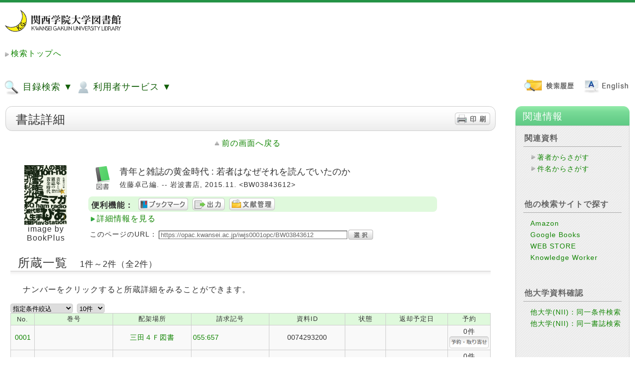

--- FILE ---
content_type: text/html;charset=UTF-8
request_url: https://opac.kwansei.ac.jp/iwjs0001opc/catcte.do?check=0&isbn_issn=f25975a51f656a2d1279580cae5393f8&ncid=39f486a0ad0ac469e350c8eef671b60d&locale=ja
body_size: 2419
content:
<HTML>
<HEAD>
<META HTTP-EQUIV="Content-type" CONTENT="text/html; charset=euc-jp">
<TITLE>目次・あらすじ</TITLE>
</HEAD>
<BODY>
<div class="opac_block_small">
<div class="opac_ttl_small"><h4>あらすじ</h4></div>
<div class="opac_block_body_small">
出版の花形であった雑誌を読者として支えていたのは、いつも若者だった。彼らは雑誌に何を託し、そこに何を見ていたのか。雑誌は彼らに何を与え、何をめざそうとしていたのか。主に１９５０年代から８０年代にスポットを当て、全盛期を代表する雑誌たちを、歴史的に考察する。誌面の変容やニューメディアとの関係など、多角的に検証することで浮かび上がる、時代と若者の諸相。そして雑誌の機能と限界―ポスト雑誌時代とされる現代・未来に向けて、メディアと青年文化を考える視座を探る。
</div>
</div>
<div class="opac_block_small">
<div class="opac_ttl_small"><h4>目次</h4></div>
<div class="opac_block_body_small">
第１章　『螢雪時代』―「来春」を幻視する受験雑誌<BR>第２章　『葦』『人生手帖』―勤労青年が渇望した教養と人生雑誌<BR>第３章　『現代思想』―大学院生の教養主義雑誌<BR>第４章　『ｎｏｎ‐ｎｏ』―「若い女性」のための総合実用雑誌<BR>第５章　『ぴあ』―人生を歩くガイドブック<BR>第６章　『ロードショー』―「感じる洋画雑誌」に見る青春群像<BR>第７章　『ロッキング・オン』―音楽に託した「自分語り」の盛衰<BR>第８章　『ＣＱ　ｈａｍ　ｒａｄｉｏ』―無線コミュニケーション雑誌のメディア機能<BR>第９章　『百万人の英語』―ラジオとカセットの間の青春<BR>第１０章　『ファミマガ』『ファミ通』『電撃ＰｌａｙＳｔａｔｉｏｎ』―ゲーム雑誌の創造性
</div>
</div>
<div class="opac_block_small">
<div class="opac_ttl_small"><h4>著者略歴</h4></div>
<div class="opac_block_body_small">
佐藤 卓己：１９６０年生。京都大学大学院教育学研究科教授(本データはこの書籍が刊行された当時に掲載されていたものです)
</div>
</div>
<div>
<b>
日外アソシエーツ『BookPlus』より</b>
</div>
</BODY>
</HTML>


--- FILE ---
content_type: text/html;charset=UTF-8
request_url: https://opac.kwansei.ac.jp/iwjs0001opc/casimg.do?=block_id=&tab_num=catdbl&isbn=f25975a51f656a2d1279580cae5393f8&ncid=39f486a0ad0ac469e350c8eef671b60d&txtl=jpn&size=120&_=1769022319970
body_size: 1297
content:

















		


	
	

	
		


		
		
		
		

			<img class="opac_book_img" height="120" name="image9784000610803" style="display:none" src='https://opac.kwansei.ac.jp/iwjs0001opc/imgview.do?isbn=f25975a51f656a2d1279580cae5393f8&amp;txtl=&amp;ncid=39f486a0ad0ac469e350c8eef671b60d' title="表紙" alt="表紙"/>
		<div>
			
			
			
			
			image by BookPlus
			
			
			
		</div>
		
		
		<script class="nc_script" type="text/javascript">
			
			func_hidden9784000610803 = function(bigimg){
				document.images[bigimg].style.visibility = "hidden";
			}
			
			unhidden9784000610803 = function(bigimg){
				document.images[bigimg].style.visibility = "";
			}
			
			SmImageLoad9784000610803 = function(){
				var tmpimg = new Image();
				tmpimg.onload;
				tmpimg.src = 'https://opac.kwansei.ac.jp/iwjs0001opc/imgview.do?isbn=f25975a51f656a2d1279580cae5393f8&amp;txtl=&amp;ncid=39f486a0ad0ac469e350c8eef671b60d';
 				document.images['image9784000610803'].height = "120";
 				document.images['image9784000610803'].style.display = "";
			}
			
			commendIeSet9784000610803 = function(){
				try {
					document.execCommand("BackgroundImageCache", false, true);
				} catch(err) {}
			}
			
			$(function(){
				commendIeSet9784000610803();
				SmImageLoad9784000610803();
			});
		</script>
	
	
	




--- FILE ---
content_type: text/html;charset=UTF-8
request_url: https://opac.kwansei.ac.jp/iwjs0001opc/casimg.do?=block_id=&tab_num=catdbl&isbn=f25975a51f656a2d1279580cae5393f8&ncid=39f486a0ad0ac469e350c8eef671b60d&txtl=jpn&size=120&_=1769022319971
body_size: 1297
content:

















		


	
	

	
		


		
		
		
		

			<img class="opac_book_img" height="120" name="image9784000610803" style="display:none" src='https://opac.kwansei.ac.jp/iwjs0001opc/imgview.do?isbn=f25975a51f656a2d1279580cae5393f8&amp;txtl=&amp;ncid=39f486a0ad0ac469e350c8eef671b60d' title="表紙" alt="表紙"/>
		<div>
			
			
			
			
			image by BookPlus
			
			
			
		</div>
		
		
		<script class="nc_script" type="text/javascript">
			
			func_hidden9784000610803 = function(bigimg){
				document.images[bigimg].style.visibility = "hidden";
			}
			
			unhidden9784000610803 = function(bigimg){
				document.images[bigimg].style.visibility = "";
			}
			
			SmImageLoad9784000610803 = function(){
				var tmpimg = new Image();
				tmpimg.onload;
				tmpimg.src = 'https://opac.kwansei.ac.jp/iwjs0001opc/imgview.do?isbn=f25975a51f656a2d1279580cae5393f8&amp;txtl=&amp;ncid=39f486a0ad0ac469e350c8eef671b60d';
 				document.images['image9784000610803'].height = "120";
 				document.images['image9784000610803'].style.display = "";
			}
			
			commendIeSet9784000610803 = function(){
				try {
					document.execCommand("BackgroundImageCache", false, true);
				} catch(err) {}
			}
			
			$(function(){
				commendIeSet9784000610803();
				SmImageLoad9784000610803();
			});
		</script>
	
	
	




--- FILE ---
content_type: text/html;charset=UTF-8
request_url: https://opac.kwansei.ac.jp/iwjs0001opc/catcte.do?check=0&isbn_issn=f25975a51f656a2d1279580cae5393f8&ncid=39f486a0ad0ac469e350c8eef671b60d&locale=ja
body_size: 2419
content:
<HTML>
<HEAD>
<META HTTP-EQUIV="Content-type" CONTENT="text/html; charset=euc-jp">
<TITLE>目次・あらすじ</TITLE>
</HEAD>
<BODY>
<div class="opac_block_small">
<div class="opac_ttl_small"><h4>あらすじ</h4></div>
<div class="opac_block_body_small">
出版の花形であった雑誌を読者として支えていたのは、いつも若者だった。彼らは雑誌に何を託し、そこに何を見ていたのか。雑誌は彼らに何を与え、何をめざそうとしていたのか。主に１９５０年代から８０年代にスポットを当て、全盛期を代表する雑誌たちを、歴史的に考察する。誌面の変容やニューメディアとの関係など、多角的に検証することで浮かび上がる、時代と若者の諸相。そして雑誌の機能と限界―ポスト雑誌時代とされる現代・未来に向けて、メディアと青年文化を考える視座を探る。
</div>
</div>
<div class="opac_block_small">
<div class="opac_ttl_small"><h4>目次</h4></div>
<div class="opac_block_body_small">
第１章　『螢雪時代』―「来春」を幻視する受験雑誌<BR>第２章　『葦』『人生手帖』―勤労青年が渇望した教養と人生雑誌<BR>第３章　『現代思想』―大学院生の教養主義雑誌<BR>第４章　『ｎｏｎ‐ｎｏ』―「若い女性」のための総合実用雑誌<BR>第５章　『ぴあ』―人生を歩くガイドブック<BR>第６章　『ロードショー』―「感じる洋画雑誌」に見る青春群像<BR>第７章　『ロッキング・オン』―音楽に託した「自分語り」の盛衰<BR>第８章　『ＣＱ　ｈａｍ　ｒａｄｉｏ』―無線コミュニケーション雑誌のメディア機能<BR>第９章　『百万人の英語』―ラジオとカセットの間の青春<BR>第１０章　『ファミマガ』『ファミ通』『電撃ＰｌａｙＳｔａｔｉｏｎ』―ゲーム雑誌の創造性
</div>
</div>
<div class="opac_block_small">
<div class="opac_ttl_small"><h4>著者略歴</h4></div>
<div class="opac_block_body_small">
佐藤 卓己：１９６０年生。京都大学大学院教育学研究科教授(本データはこの書籍が刊行された当時に掲載されていたものです)
</div>
</div>
<div>
<b>
日外アソシエーツ『BookPlus』より</b>
</div>
</BODY>
</HTML>
